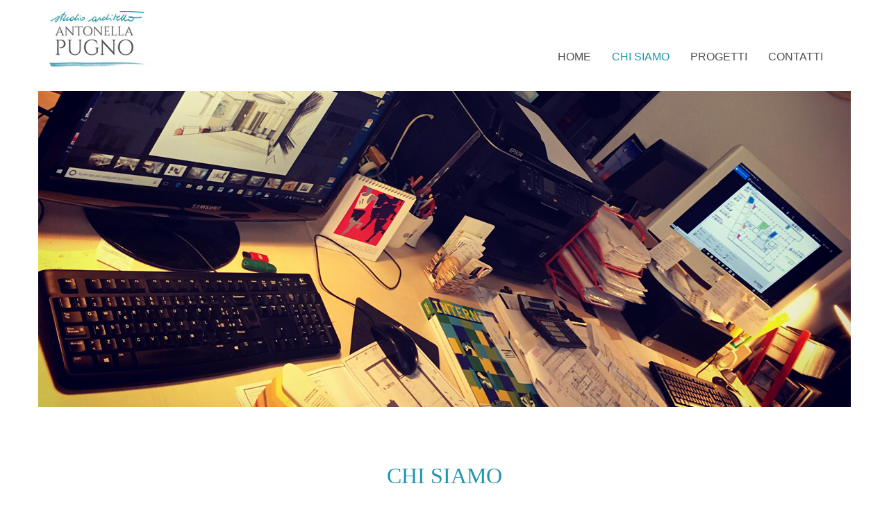

--- FILE ---
content_type: text/html; charset=UTF-8
request_url: https://www.architettopugno.it/chi-siamo/
body_size: 6220
content:
<!DOCTYPE html>
<html lang="it-IT">
<head>
<meta charset="UTF-8">
<meta name="viewport" content="width=device-width, initial-scale=1">
<link rel="profile" href="http://gmpg.org/xfn/11">
<link rel="apple-touch-icon" sizes="180x180" href="https://www.architettopugno.it/wp-content/themes/temacurioso_s/img/apple-touch-icon.png">
<link rel="icon" type="image/png" sizes="32x32" href="https://www.architettopugno.it/wp-content/themes/temacurioso_s/img/favicon-32x32.png">
<link rel="icon" type="image/png" sizes="16x16" href="https://www.architettopugno.it/wp-content/themes/temacurioso_s/img/favicon-16x16.png">


<meta name='robots' content='index, follow, max-image-preview:large, max-snippet:-1, max-video-preview:-1' />

	<!-- This site is optimized with the Yoast SEO plugin v23.5 - https://yoast.com/wordpress/plugins/seo/ -->
	<title>Chi siamo - Architetto Antonella Pugno</title>
	<meta name="description" content="L&#039;architetto Antonella Pugno è impegnato nella progettazione di ambienti in cui si integrano bellezza, accoglienza, comfort, funzionalità ed ecologia." />
	<link rel="canonical" href="https://www.architettopugno.it/chi-siamo/" />
	<meta property="og:locale" content="it_IT" />
	<meta property="og:type" content="article" />
	<meta property="og:title" content="Chi siamo - Architetto Antonella Pugno" />
	<meta property="og:description" content="L&#039;architetto Antonella Pugno è impegnato nella progettazione di ambienti in cui si integrano bellezza, accoglienza, comfort, funzionalità ed ecologia." />
	<meta property="og:url" content="https://www.architettopugno.it/chi-siamo/" />
	<meta property="og:site_name" content="Architetto Antonella Pugno" />
	<meta property="article:modified_time" content="2023-04-05T12:39:50+00:00" />
	<meta name="twitter:card" content="summary_large_image" />
	<meta name="twitter:label1" content="Tempo di lettura stimato" />
	<meta name="twitter:data1" content="2 minuti" />
	<script type="application/ld+json" class="yoast-schema-graph">{"@context":"https://schema.org","@graph":[{"@type":"WebPage","@id":"https://www.architettopugno.it/chi-siamo/","url":"https://www.architettopugno.it/chi-siamo/","name":"Chi siamo - Architetto Antonella Pugno","isPartOf":{"@id":"https://www.architettopugno.it/#website"},"datePublished":"2017-04-03T16:10:51+00:00","dateModified":"2023-04-05T12:39:50+00:00","description":"L'architetto Antonella Pugno è impegnato nella progettazione di ambienti in cui si integrano bellezza, accoglienza, comfort, funzionalità ed ecologia.","breadcrumb":{"@id":"https://www.architettopugno.it/chi-siamo/#breadcrumb"},"inLanguage":"it-IT","potentialAction":[{"@type":"ReadAction","target":["https://www.architettopugno.it/chi-siamo/"]}]},{"@type":"BreadcrumbList","@id":"https://www.architettopugno.it/chi-siamo/#breadcrumb","itemListElement":[{"@type":"ListItem","position":1,"name":"Home","item":"https://www.architettopugno.it/"},{"@type":"ListItem","position":2,"name":"Chi siamo"}]},{"@type":"WebSite","@id":"https://www.architettopugno.it/#website","url":"https://www.architettopugno.it/","name":"Architetto Antonella Pugno","description":"","publisher":{"@id":"https://www.architettopugno.it/#organization"},"potentialAction":[{"@type":"SearchAction","target":{"@type":"EntryPoint","urlTemplate":"https://www.architettopugno.it/?s={search_term_string}"},"query-input":{"@type":"PropertyValueSpecification","valueRequired":true,"valueName":"search_term_string"}}],"inLanguage":"it-IT"},{"@type":"Organization","@id":"https://www.architettopugno.it/#organization","name":"Architetto Pugno","url":"https://www.architettopugno.it/","logo":{"@type":"ImageObject","inLanguage":"it-IT","@id":"https://www.architettopugno.it/#/schema/logo/image/","url":"https://www.architettopugno.it/wp-content/uploads/2018/01/architetto-pugno-logo.jpg","contentUrl":"https://www.architettopugno.it/wp-content/uploads/2018/01/architetto-pugno-logo.jpg","width":160,"height":84,"caption":"Architetto Pugno"},"image":{"@id":"https://www.architettopugno.it/#/schema/logo/image/"}}]}</script>
	<!-- / Yoast SEO plugin. -->


<link rel="alternate" type="application/rss+xml" title="Architetto Antonella Pugno &raquo; Feed" href="https://www.architettopugno.it/feed/" />
<link rel="alternate" type="application/rss+xml" title="Architetto Antonella Pugno &raquo; Feed dei commenti" href="https://www.architettopugno.it/comments/feed/" />
<link rel='stylesheet' id='wp-block-library-css' href='https://www.architettopugno.it/wp-includes/css/dist/block-library/style.min.css?ver=6.6.4' type='text/css' media='all' />
<style id='classic-theme-styles-inline-css' type='text/css'>
/*! This file is auto-generated */
.wp-block-button__link{color:#fff;background-color:#32373c;border-radius:9999px;box-shadow:none;text-decoration:none;padding:calc(.667em + 2px) calc(1.333em + 2px);font-size:1.125em}.wp-block-file__button{background:#32373c;color:#fff;text-decoration:none}
</style>
<style id='global-styles-inline-css' type='text/css'>
:root{--wp--preset--aspect-ratio--square: 1;--wp--preset--aspect-ratio--4-3: 4/3;--wp--preset--aspect-ratio--3-4: 3/4;--wp--preset--aspect-ratio--3-2: 3/2;--wp--preset--aspect-ratio--2-3: 2/3;--wp--preset--aspect-ratio--16-9: 16/9;--wp--preset--aspect-ratio--9-16: 9/16;--wp--preset--color--black: #000000;--wp--preset--color--cyan-bluish-gray: #abb8c3;--wp--preset--color--white: #ffffff;--wp--preset--color--pale-pink: #f78da7;--wp--preset--color--vivid-red: #cf2e2e;--wp--preset--color--luminous-vivid-orange: #ff6900;--wp--preset--color--luminous-vivid-amber: #fcb900;--wp--preset--color--light-green-cyan: #7bdcb5;--wp--preset--color--vivid-green-cyan: #00d084;--wp--preset--color--pale-cyan-blue: #8ed1fc;--wp--preset--color--vivid-cyan-blue: #0693e3;--wp--preset--color--vivid-purple: #9b51e0;--wp--preset--gradient--vivid-cyan-blue-to-vivid-purple: linear-gradient(135deg,rgba(6,147,227,1) 0%,rgb(155,81,224) 100%);--wp--preset--gradient--light-green-cyan-to-vivid-green-cyan: linear-gradient(135deg,rgb(122,220,180) 0%,rgb(0,208,130) 100%);--wp--preset--gradient--luminous-vivid-amber-to-luminous-vivid-orange: linear-gradient(135deg,rgba(252,185,0,1) 0%,rgba(255,105,0,1) 100%);--wp--preset--gradient--luminous-vivid-orange-to-vivid-red: linear-gradient(135deg,rgba(255,105,0,1) 0%,rgb(207,46,46) 100%);--wp--preset--gradient--very-light-gray-to-cyan-bluish-gray: linear-gradient(135deg,rgb(238,238,238) 0%,rgb(169,184,195) 100%);--wp--preset--gradient--cool-to-warm-spectrum: linear-gradient(135deg,rgb(74,234,220) 0%,rgb(151,120,209) 20%,rgb(207,42,186) 40%,rgb(238,44,130) 60%,rgb(251,105,98) 80%,rgb(254,248,76) 100%);--wp--preset--gradient--blush-light-purple: linear-gradient(135deg,rgb(255,206,236) 0%,rgb(152,150,240) 100%);--wp--preset--gradient--blush-bordeaux: linear-gradient(135deg,rgb(254,205,165) 0%,rgb(254,45,45) 50%,rgb(107,0,62) 100%);--wp--preset--gradient--luminous-dusk: linear-gradient(135deg,rgb(255,203,112) 0%,rgb(199,81,192) 50%,rgb(65,88,208) 100%);--wp--preset--gradient--pale-ocean: linear-gradient(135deg,rgb(255,245,203) 0%,rgb(182,227,212) 50%,rgb(51,167,181) 100%);--wp--preset--gradient--electric-grass: linear-gradient(135deg,rgb(202,248,128) 0%,rgb(113,206,126) 100%);--wp--preset--gradient--midnight: linear-gradient(135deg,rgb(2,3,129) 0%,rgb(40,116,252) 100%);--wp--preset--font-size--small: 13px;--wp--preset--font-size--medium: 20px;--wp--preset--font-size--large: 36px;--wp--preset--font-size--x-large: 42px;--wp--preset--spacing--20: 0.44rem;--wp--preset--spacing--30: 0.67rem;--wp--preset--spacing--40: 1rem;--wp--preset--spacing--50: 1.5rem;--wp--preset--spacing--60: 2.25rem;--wp--preset--spacing--70: 3.38rem;--wp--preset--spacing--80: 5.06rem;--wp--preset--shadow--natural: 6px 6px 9px rgba(0, 0, 0, 0.2);--wp--preset--shadow--deep: 12px 12px 50px rgba(0, 0, 0, 0.4);--wp--preset--shadow--sharp: 6px 6px 0px rgba(0, 0, 0, 0.2);--wp--preset--shadow--outlined: 6px 6px 0px -3px rgba(255, 255, 255, 1), 6px 6px rgba(0, 0, 0, 1);--wp--preset--shadow--crisp: 6px 6px 0px rgba(0, 0, 0, 1);}:where(.is-layout-flex){gap: 0.5em;}:where(.is-layout-grid){gap: 0.5em;}body .is-layout-flex{display: flex;}.is-layout-flex{flex-wrap: wrap;align-items: center;}.is-layout-flex > :is(*, div){margin: 0;}body .is-layout-grid{display: grid;}.is-layout-grid > :is(*, div){margin: 0;}:where(.wp-block-columns.is-layout-flex){gap: 2em;}:where(.wp-block-columns.is-layout-grid){gap: 2em;}:where(.wp-block-post-template.is-layout-flex){gap: 1.25em;}:where(.wp-block-post-template.is-layout-grid){gap: 1.25em;}.has-black-color{color: var(--wp--preset--color--black) !important;}.has-cyan-bluish-gray-color{color: var(--wp--preset--color--cyan-bluish-gray) !important;}.has-white-color{color: var(--wp--preset--color--white) !important;}.has-pale-pink-color{color: var(--wp--preset--color--pale-pink) !important;}.has-vivid-red-color{color: var(--wp--preset--color--vivid-red) !important;}.has-luminous-vivid-orange-color{color: var(--wp--preset--color--luminous-vivid-orange) !important;}.has-luminous-vivid-amber-color{color: var(--wp--preset--color--luminous-vivid-amber) !important;}.has-light-green-cyan-color{color: var(--wp--preset--color--light-green-cyan) !important;}.has-vivid-green-cyan-color{color: var(--wp--preset--color--vivid-green-cyan) !important;}.has-pale-cyan-blue-color{color: var(--wp--preset--color--pale-cyan-blue) !important;}.has-vivid-cyan-blue-color{color: var(--wp--preset--color--vivid-cyan-blue) !important;}.has-vivid-purple-color{color: var(--wp--preset--color--vivid-purple) !important;}.has-black-background-color{background-color: var(--wp--preset--color--black) !important;}.has-cyan-bluish-gray-background-color{background-color: var(--wp--preset--color--cyan-bluish-gray) !important;}.has-white-background-color{background-color: var(--wp--preset--color--white) !important;}.has-pale-pink-background-color{background-color: var(--wp--preset--color--pale-pink) !important;}.has-vivid-red-background-color{background-color: var(--wp--preset--color--vivid-red) !important;}.has-luminous-vivid-orange-background-color{background-color: var(--wp--preset--color--luminous-vivid-orange) !important;}.has-luminous-vivid-amber-background-color{background-color: var(--wp--preset--color--luminous-vivid-amber) !important;}.has-light-green-cyan-background-color{background-color: var(--wp--preset--color--light-green-cyan) !important;}.has-vivid-green-cyan-background-color{background-color: var(--wp--preset--color--vivid-green-cyan) !important;}.has-pale-cyan-blue-background-color{background-color: var(--wp--preset--color--pale-cyan-blue) !important;}.has-vivid-cyan-blue-background-color{background-color: var(--wp--preset--color--vivid-cyan-blue) !important;}.has-vivid-purple-background-color{background-color: var(--wp--preset--color--vivid-purple) !important;}.has-black-border-color{border-color: var(--wp--preset--color--black) !important;}.has-cyan-bluish-gray-border-color{border-color: var(--wp--preset--color--cyan-bluish-gray) !important;}.has-white-border-color{border-color: var(--wp--preset--color--white) !important;}.has-pale-pink-border-color{border-color: var(--wp--preset--color--pale-pink) !important;}.has-vivid-red-border-color{border-color: var(--wp--preset--color--vivid-red) !important;}.has-luminous-vivid-orange-border-color{border-color: var(--wp--preset--color--luminous-vivid-orange) !important;}.has-luminous-vivid-amber-border-color{border-color: var(--wp--preset--color--luminous-vivid-amber) !important;}.has-light-green-cyan-border-color{border-color: var(--wp--preset--color--light-green-cyan) !important;}.has-vivid-green-cyan-border-color{border-color: var(--wp--preset--color--vivid-green-cyan) !important;}.has-pale-cyan-blue-border-color{border-color: var(--wp--preset--color--pale-cyan-blue) !important;}.has-vivid-cyan-blue-border-color{border-color: var(--wp--preset--color--vivid-cyan-blue) !important;}.has-vivid-purple-border-color{border-color: var(--wp--preset--color--vivid-purple) !important;}.has-vivid-cyan-blue-to-vivid-purple-gradient-background{background: var(--wp--preset--gradient--vivid-cyan-blue-to-vivid-purple) !important;}.has-light-green-cyan-to-vivid-green-cyan-gradient-background{background: var(--wp--preset--gradient--light-green-cyan-to-vivid-green-cyan) !important;}.has-luminous-vivid-amber-to-luminous-vivid-orange-gradient-background{background: var(--wp--preset--gradient--luminous-vivid-amber-to-luminous-vivid-orange) !important;}.has-luminous-vivid-orange-to-vivid-red-gradient-background{background: var(--wp--preset--gradient--luminous-vivid-orange-to-vivid-red) !important;}.has-very-light-gray-to-cyan-bluish-gray-gradient-background{background: var(--wp--preset--gradient--very-light-gray-to-cyan-bluish-gray) !important;}.has-cool-to-warm-spectrum-gradient-background{background: var(--wp--preset--gradient--cool-to-warm-spectrum) !important;}.has-blush-light-purple-gradient-background{background: var(--wp--preset--gradient--blush-light-purple) !important;}.has-blush-bordeaux-gradient-background{background: var(--wp--preset--gradient--blush-bordeaux) !important;}.has-luminous-dusk-gradient-background{background: var(--wp--preset--gradient--luminous-dusk) !important;}.has-pale-ocean-gradient-background{background: var(--wp--preset--gradient--pale-ocean) !important;}.has-electric-grass-gradient-background{background: var(--wp--preset--gradient--electric-grass) !important;}.has-midnight-gradient-background{background: var(--wp--preset--gradient--midnight) !important;}.has-small-font-size{font-size: var(--wp--preset--font-size--small) !important;}.has-medium-font-size{font-size: var(--wp--preset--font-size--medium) !important;}.has-large-font-size{font-size: var(--wp--preset--font-size--large) !important;}.has-x-large-font-size{font-size: var(--wp--preset--font-size--x-large) !important;}
:where(.wp-block-post-template.is-layout-flex){gap: 1.25em;}:where(.wp-block-post-template.is-layout-grid){gap: 1.25em;}
:where(.wp-block-columns.is-layout-flex){gap: 2em;}:where(.wp-block-columns.is-layout-grid){gap: 2em;}
:root :where(.wp-block-pullquote){font-size: 1.5em;line-height: 1.6;}
</style>
<link rel='stylesheet' id='temacurioso_s-style-css' href='https://www.architettopugno.it/wp-content/themes/temacurioso_s/style.css?ver=6.6.4' type='text/css' media='all' />
<link rel='stylesheet' id='temacurioso_s-owl-css' href='https://www.architettopugno.it/wp-content/themes/temacurioso_s/css/owl.carousel.min.css?ver=6.6.4' type='text/css' media='all' />
<link rel='stylesheet' id='temacurioso_s-owl-theme-css' href='https://www.architettopugno.it/wp-content/themes/temacurioso_s/css/owl.theme.default.min.css?ver=6.6.4' type='text/css' media='all' />
<script type="text/javascript" src="https://www.architettopugno.it/wp-includes/js/jquery/jquery.min.js?ver=3.7.1" id="jquery-core-js"></script>
<script type="text/javascript" src="https://www.architettopugno.it/wp-includes/js/jquery/jquery-migrate.min.js?ver=3.4.1" id="jquery-migrate-js"></script>
<link rel="https://api.w.org/" href="https://www.architettopugno.it/wp-json/" /><link rel="alternate" title="JSON" type="application/json" href="https://www.architettopugno.it/wp-json/wp/v2/pages/9" /><link rel="EditURI" type="application/rsd+xml" title="RSD" href="https://www.architettopugno.it/xmlrpc.php?rsd" />
<meta name="generator" content="WordPress 6.6.4" />
<link rel='shortlink' href='https://www.architettopugno.it/?p=9' />
<link rel="alternate" title="oEmbed (JSON)" type="application/json+oembed" href="https://www.architettopugno.it/wp-json/oembed/1.0/embed?url=https%3A%2F%2Fwww.architettopugno.it%2Fchi-siamo%2F" />
<link rel="alternate" title="oEmbed (XML)" type="text/xml+oembed" href="https://www.architettopugno.it/wp-json/oembed/1.0/embed?url=https%3A%2F%2Fwww.architettopugno.it%2Fchi-siamo%2F&#038;format=xml" />
</head>

<body class="page-template page-template-page-istituzionali page-template-page-istituzionali-php page page-id-9">
<div id="page" class="site">
	<a class="skip-link screen-reader-text" href="#content">Skip to content</a>

	<header id="masthead" role="banner">
            <div class="site-header">
		<div class="site-branding">
							<p class="site-title">
                                    <a href="https://www.architettopugno.it/" rel="home">
                                       <img src="https://www.architettopugno.it/wp-content/themes/temacurioso_s/img/architetto-pugno-logo.jpg" title="Architetto Pugno" alt="Architetto Pugno"/>
                                    </a></p>
			                              
				
		</div><!-- .site-branding -->

                
                <div class="navigazionemobile  nomlxl">
                    <div class="tasto">
                         <div class="containerbarra" onclick="myFunction(this)">
                                <div class="bar1"></div>
                                <div class="bar2"></div>
                                <div class="bar3"></div>
                        </div> 
                        
                    </div>
                    <nav class="appari" role="navigation">
			<div class="menu-menu-1-container"><ul id="primary-menu" class="menu"><li id="menu-item-21" class="menu-item menu-item-type-post_type menu-item-object-page menu-item-home menu-item-21"><a href="https://www.architettopugno.it/">Home</a></li>
<li id="menu-item-18" class="menu-item menu-item-type-post_type menu-item-object-page current-menu-item page_item page-item-9 current_page_item menu-item-18"><a href="https://www.architettopugno.it/chi-siamo/" aria-current="page">Chi siamo</a></li>
<li id="menu-item-22" class="menu-item menu-item-type-post_type menu-item-object-page menu-item-22"><a href="https://www.architettopugno.it/progetti/">Progetti</a></li>
<li id="menu-item-20" class="menu-item menu-item-type-post_type menu-item-object-page menu-item-20"><a href="https://www.architettopugno.it/contatti/">Contatti</a></li>
</ul></div> 
                    </nav><!-- #site-navigation -->
                </div>
                
                
                
                <nav id="site-navigation" class="nosxs menudesk main-navigation" role="navigation">
			<div class="menu-menu-1-container"><ul id="primary-menu" class="menu"><li class="menu-item menu-item-type-post_type menu-item-object-page menu-item-home menu-item-21"><a href="https://www.architettopugno.it/">Home</a></li>
<li class="menu-item menu-item-type-post_type menu-item-object-page current-menu-item page_item page-item-9 current_page_item menu-item-18"><a href="https://www.architettopugno.it/chi-siamo/" aria-current="page">Chi siamo</a></li>
<li class="menu-item menu-item-type-post_type menu-item-object-page menu-item-22"><a href="https://www.architettopugno.it/progetti/">Progetti</a></li>
<li class="menu-item menu-item-type-post_type menu-item-object-page menu-item-20"><a href="https://www.architettopugno.it/contatti/">Contatti</a></li>
</ul></div> 
                </nav><!-- #site-navigation -->
                
                
                
                
                
                
                
                
                
                
                
            </div>
	</header><!-- #masthead -->
        
        
        
        
        
        
        
        
        

	<div id="content" class="site-content">
            

        <div class="immagine">
                        
            <img class="immaginedesigner" src="https://www.architettopugno.it/wp-content/uploads/2018/11/chisiamo1.jpg" alt="" />
            
                </div>

<div class="content-area">

	<div id="primary" class="istituzionali">
		<main id="main" class="site-main" role="main">

			
<article id="post-9" class="post-9 page type-page status-publish hentry">
	
		<h1 class="entry-title">Chi siamo</h1>	

	<div class="entry-content">
		
<p class="has-text-align-center">Io sono Antonella Pugno, felicemente architetto. Ecco il <span class="turchese"><strong><a href="https://www.architettopugno.it/wp-content/uploads/2023/04/CV-arch-PUGNO-050423-REV07.pdf" target="_blank" rel="noreferrer noopener">mio CV</a></strong></span>.<br>Non avrei potuto fare altro: l&#8217;architettura è la mia passione, in essa esprimo la mia natura ambivalente, fortemente connotata dalla spiritualità e immancabilmente attratta dalla <strong>materia</strong>, dalle sue infinite possibilità.</p>



<p class="has-text-align-center">Con il mio lavoro, la materia <strong>prende forma</strong>, si plasma <strong>negli spazi</strong> ed esprime le sue &#8211; e le mie – potenzialità. L&#8217;idea diventa <strong>realtà</strong>.</p>



<p class="has-text-align-center">Lo Studio nasce appena laureata, nel 1998. Nel corso degli anni si è formata una <strong>squadra di professionisti</strong> affiatati,<br>che collaborano alla realizzazione dei <strong>progetti architettonici</strong>, rispondendo alle molteplici richieste dei nostri clienti con <strong>competenza,</strong><br>proponendo varie <strong>soluzioni </strong>anche<strong> eco-compatibili</strong>.<br>L’entusiasmo e la <strong>formazione</strong> continua sono nostri punti di forza e propulsori di energia.</p>



<h2 class="wp-block-heading">Formazione Professionale</h2>



<ul class="wp-block-list">
<li>Corsi di deontologia</li>



<li>Progettare l’acqua: le biopiscine</li>



<li>Pittura e architettura, una fonte di nuova creatività</li>



<li>Geobiologia e feng-shui: impariamo a conoscerci</li>



<li>Public speacking per architetti</li>



<li>Case in paglia: dalla progettazione alla realizzazione</li>



<li>Aspetto psicologico-relazionali nella professione dell’architetto: acquisizione delle non-technical skills</li>



<li>Emozioni di luce e colore: dalla teoria alla pratica progettuale</li>



<li>Colore: dalla teoria ai sistemi di gestione e controllo del progetto</li>



<li>Vestire la luce: studio di tematiche attinenti il mondo del design e della luce | <em>sponsor tecnico Artemide</em></li>
</ul>



<h2 class="wp-block-heading">Pubblicazioni &#8211; Eventi</h2>



<ul class="wp-block-list">
<li>
<div><a href="https://www.architettopugno.it/wp-content/uploads/2017/09/SECOLO-XIX-2017-dixpari-.jpg" target="_blank" rel="noopener noreferrer">IL SECOLO XIX 4 Aprile 2017</a></div>
<div>articolo: “Arte e riciclo, Dixpari illumina Euroluce ” (progetto lampade &#8211; Dixpari)</div>
</li>



<li>
<div><a href="https://www.architettopugno.it/wp-content/uploads/2017/09/GENOVA-IMPRESA-2017-dixpari.pdf" target="_blank" rel="noopener noreferrer">GENOVA IMPRESA (Confindustria Genova) n°3 Maggio/Giugno 2017</a></div>
<div>articolo: “dixpari Economia circolare e design (senza pari) alla SPA, dove lo scarto di lavorazione diventa oggetto d’arte. ”<br>(progetto lampade &#8211; Dixpari)</div>
</li>



<li><a href="https://www.architettopugno.it/wp-content/uploads/2017/09/Larchitettura-è-femmina.pdf" target="_blank" rel="noopener noreferrer">L’ARCHITETTURA È FEMMINA</a> &#8211; evento 19 &#8211; 20 Novembre 2016</li>



<li>
<div><a href="https://www.architettopugno.it/wp-content/uploads/2017/06/AZero-Napoli.pdf" target="_blank" rel="noopener noreferrer">AZERO Edicom Edizioni rivista n° 13 anno 2014</a></div>
<div>articolo: “Bassi consumi, salubrità, alto confort lavorativo” (progetto uffici Cosulich &#8211; Napoli)</div>
</li>



<li><a href="https://www.architettopugno.it/wp-content/uploads/2017/06/CONFINDUSTRIA-GENOVA-GENOVA-IMPRESA-SPA.pdf" target="_blank" rel="noopener noreferrer">GENOVA IMPRESA (Confindustria Genova) n°71 Gennaio/Febbraio anno 2012</a>
<div>articolo: “Bioedilizia &#8211; realizzato a Rossiglione un nuovo edificio industriale che coniuga risparmio</div>
<div>energetico e rispetto per l’ambiente” (progetto uffici&nbsp;SPA&nbsp;stampaggio plastica affini &#8211; Rossiglione)</div>
</li>



<li><a href="https://www.architettopugno.it/wp-content/uploads/2017/06/bravacasaSPA.pdf" target="_blank" rel="noopener noreferrer">BRAVACASA novembre anno 2010</a>
<div>articolo: “Uffici molto efficienti” (progetto uffici SPA&nbsp;stampaggio plastica affini &#8211; Rossiglione)</div>
</li>
</ul>
	</div><!-- .entry-content -->

	</article><!-- #post-## -->

		</main><!-- #main -->
	</div><!-- #primary -->
        
</div><!-- fine contentarea -->


	</div><!-- #content -->

	<footer id="colophon" class="site-footer" role="contentinfo">

                <div class="site-info">
                    <div class="l-33">
                                                                    </div>
                    <div class="l-33"><div class="textwidget custom-html-widget">Studio Architetto Antonella Pugno<br>
Via Canneto Il Lungo 37/3 - 16123 Genova - Italia<br>
Telefono: +39 010 0987001
<br>
E-mail: <a href="mailto:studio@architettopugno.it">studio@architettopugno.it</a> <br>
P. Iva 03796010100 <br>
<a href="https://www.architettopugno.it/privacy-policy">Privacy Policy e Cookie Policy</a></div>                    </div>
                    <div class="l-33">
                        <div class="social">
                        <ul>
                            <li><a target="_blank" href="https://www.facebook.com/antonellapugnoarchitetto/"><img  src="https://www.architettopugno.it/wp-content/themes/temacurioso_s/img/facebook.svg" title="Facebook" alt="Facebook"/></a></li>
                            <li><a target="_blank" href="https://www.linkedin.com/in/antonella-pugno/"><img  src="https://www.architettopugno.it/wp-content/themes/temacurioso_s/img/linkedin.svg" title="LinkedIn" alt="LinkedIn"/></a></li>
                            <li><a target="_blank" href="https://www.instagram.com/architettoantonellapugno/"><img  src="https://www.architettopugno.it/wp-content/themes/temacurioso_s/img/architetto-pugno-instagram.svg" title="Instagram Architetto Pugno" alt="Instagram Architetto Pugno"/></a></li>
                        </ul>
                        </div>
                    </div>
		</div><!-- .site-info -->
                
    

	</footer><!-- #colophon -->
</div><!-- #page -->



<script type="text/javascript" src="https://www.architettopugno.it/wp-content/themes/temacurioso_s/js/owl.carousel.min.js?ver=6.6.4" id="temacurioso_s-owl-js-js"></script>
<script type="text/javascript" src="https://www.architettopugno.it/wp-content/themes/temacurioso_s/js/skip-link-focus-fix.js?ver=20151215" id="temacurioso_s-skip-link-focus-fix-js"></script>
<script type="text/javascript" src="https://www.architettopugno.it/wp-content/themes/temacurioso_s/js/footer-scripts.js?ver=6.6.4" id="temacurioso_s-footer-scripts-js"></script>

</body>
</html>


--- FILE ---
content_type: text/css
request_url: https://www.architettopugno.it/wp-content/themes/temacurioso_s/style.css?ver=6.6.4
body_size: 5933
content:
/*!
Theme Name: temacurioso_s
Theme URI: http://underscores.me/
Author: Curiositas
Author URI: http://www.curiositas.it
Description: Tema WP con base Underscore
Version: 1.0.1
License: GNU General Public License v2 or later
License URI: http://www.gnu.org/licenses/gpl-2.0.html
Text Domain: temacurioso_s
Tags:

This theme, like WordPress, is licensed under the GPL.
Use it to make something cool, have fun, and share what you've learned with others.

temacurioso_s is based on Underscores http://underscores.me/, (C) 2012-2016 Automattic, Inc.
Underscores is distributed under the terms of the GNU GPL v2 or later.

Normalizing styles have been helped along thanks to the fine work of
Nicolas Gallagher and Jonathan Neal http://necolas.github.com/normalize.css/
*/
/*--------------------------------------------------------------
>>> TABLE OF CONTENTS:
----------------------------------------------------------------
# Normalize
# Typography
# Elements
# Forms
# Navigation
	## Links
	## Menus
# Accessibility
# Alignments
# Clearings
# Widgets
# Content
	## Posts and pages
	## Comments
# Infinite scroll
# Media
	## Captions
	## Galleries
--------------------------------------------------------------*/
/*--------------------------------------------------------------
# Normalize
--------------------------------------------------------------*/
html {
  font-family: sans-serif;
  -webkit-text-size-adjust: 100%;
  -ms-text-size-adjust: 100%;
}

body {
  margin: 0;
}

article,
aside,
details,
figcaption,
figure,
footer,
header,
main,
menu,
nav,
section,
summary {
  display: block;
}

audio,
canvas,
progress,
video {
  display: inline-block;
  vertical-align: baseline;
}

audio:not([controls]) {
  display: none;
  height: 0;
}

[hidden],
template {
  display: none;
}

a {
  background-color: transparent;
}

a:active,
a:hover {
  outline: 0;
}

abbr[title] {
  border-bottom: 1px dotted;
}

b,
strong {
  font-weight: bold;
}

dfn {
  font-style: italic;
}

h1 {
  font-size: 2em;
  margin: 0.67em 0;
}

mark {
  background: #ff0;
  color: #000;
}

small {
  font-size: 80%;
}

sub,
sup {
  font-size: 75%;
  line-height: 0;
  position: relative;
  vertical-align: baseline;
}

sup {
  top: -0.5em;
}

sub {
  bottom: -0.25em;
}

img {
  border: 0;
}

svg:not(:root) {
  overflow: hidden;
}

figure {
  margin: 1em 40px;
}

hr {
  box-sizing: content-box;
  height: 0;
}

pre {
  overflow: auto;
}

code,
kbd,
pre,
samp {
  font-family: monospace, monospace;
  font-size: 1em;
}

button,
input,
optgroup,
select,
textarea {
  color: inherit;
  font: inherit;
  margin: 0;
}

button {
  overflow: visible;
}

button,
select {
  text-transform: none;
}

button,
html input[type=button],
input[type=reset],
input[type=submit] {
  -webkit-appearance: button;
  cursor: pointer;
}

button[disabled],
html input[disabled] {
  cursor: default;
}

button::-moz-focus-inner,
input::-moz-focus-inner {
  border: 0;
  padding: 0;
}

input {
  line-height: normal;
}

input[type=checkbox],
input[type=radio] {
  box-sizing: border-box;
  padding: 0;
}

input[type=number]::-webkit-inner-spin-button,
input[type=number]::-webkit-outer-spin-button {
  height: auto;
}

input[type=search]::-webkit-search-cancel-button,
input[type=search]::-webkit-search-decoration {
  -webkit-appearance: none;
}

fieldset {
  border: 1px solid #c0c0c0;
  margin: 0 2px;
  padding: 0.35em 0.625em 0.75em;
}

legend {
  border: 0;
  padding: 0;
}

textarea {
  overflow: auto;
}

optgroup {
  font-weight: bold;
}

table {
  border-collapse: collapse;
  border-spacing: 0;
}

td,
th {
  padding: 0;
}

/*--------------------------------------------------------------
# Typography
--------------------------------------------------------------*/
body,
button,
input,
select,
textarea {
  color: #404040;
  font-family: "Open Sans", sans-serif;
  font-size: 16px;
  font-size: 1rem;
  line-height: 1.5;
}

h1, h2, h4, h5, h6 {
  clear: both;
  font-family: "Quattrocento", serif;
  line-height: 1.3em;
  margin-top: 2.5rem;
  margin-bottom: 1rem;
  color: #1f95ac;
  text-transform: uppercase;
  font-weight: normal;
}

h1 {
  text-align: center;
}

h3 {
  clear: both;
  line-height: 1.3em;
  margin-top: 2.5rem;
  margin-bottom: 1rem;
  color: #1f95ac;
  text-transform: uppercase;
  font-weight: normal;
}

.home h2 {
  margin: 0px;
  font-size: 2em;
  padding: 50px 0px 20px 0px;
  text-align: center;
}

.page-template-page-portfolio h2 {
  padding: 120px 0px 30px 0px;
}

p {
  margin-bottom: 1.5em;
}

dfn, cite, em, i {
  font-style: italic;
}

blockquote {
  margin: 0 1.5em;
}

address {
  margin: 0 0 1.5em;
}

pre {
  background: #eee;
  font-family: "Courier 10 Pitch", Courier, monospace;
  font-size: 15px;
  font-size: 0.9375rem;
  line-height: 1.6;
  margin-bottom: 1.6em;
  max-width: 100%;
  overflow: auto;
  padding: 1.6em;
}

code, kbd, tt, var {
  font-family: Monaco, Consolas, "Andale Mono", "DejaVu Sans Mono", monospace;
  font-size: 15px;
  font-size: 0.9375rem;
}

abbr, acronym {
  border-bottom: 1px dotted #666;
  cursor: help;
}

mark, ins {
  background: #fff9c0;
  text-decoration: none;
}

big {
  font-size: 125%;
}

.handwritten {
  font-family: "Dancing Script", cursive;
  line-height: 1.3em;
}

/*--------------------------------------------------------------

/*--------------------------------------------------------------
# Fonts
--------------------------------------------------------------*/
@font-face {
  font-family: "Quattrocento";
  font-style: normal;
  font-weight: 400;
  src: url("https://www.architettopugno.it/wp-content/themes/temacurioso_s/fonts/Quattrocento-Regular.ttf") format("ttf");
}
html {
  box-sizing: border-box;
}

*,
*:before,
*:after { /* Inherit box-sizing to make it easier to change the property for components that leverage other behavior; see http://css-tricks.com/inheriting-box-sizing-probably-slightly-better-best-practice/ */
  box-sizing: inherit;
}

body {
  background: #fff; /* Fallback for when there is no custom background color defined. */
}

blockquote, q {
  quotes: "" "";
}
blockquote:before, blockquote:after, q:before, q:after {
  content: "";
}

hr {
  background-color: #ccc;
  border: 0;
  height: 1px;
  margin-bottom: 1.5em;
}

ul, ol {
  margin: 0 0 1.5em 3em;
}

ul {
  list-style: disc;
}

ol {
  list-style: decimal;
}

li > ul,
li > ol {
  margin-bottom: 0;
  margin-left: 1.5em;
}

dt {
  font-weight: bold;
}

dd {
  margin: 0 1.5em 1.5em;
}

img {
  height: auto; /* Make sure images are scaled correctly. */
  max-width: 100%; /* Adhere to container width. */
}

figure {
  margin: 1em 0; /* Extra wide images within figure tags don't overflow the content area. */
}

table {
  margin: 0 0 1.5em;
  width: 100%;
}

/*--------------------------------------------------------------
# Forms
--------------------------------------------------------------*/
button,
input[type=button],
input[type=reset],
input[type=submit] {
  border: 1px solid;
  border-color: #ccc #ccc #bbb;
  border-radius: 3px;
  background: #e6e6e6;
  color: rgba(0, 0, 0, 0.8);
  font-size: 12px;
  font-size: 0.75rem;
  line-height: 1;
  padding: 0.6em 1em 0.4em;
}
button:hover,
input[type=button]:hover,
input[type=reset]:hover,
input[type=submit]:hover {
  border-color: #ccc #bbb #aaa;
}
button:active, button:focus,
input[type=button]:active,
input[type=button]:focus,
input[type=reset]:active,
input[type=reset]:focus,
input[type=submit]:active,
input[type=submit]:focus {
  border-color: #aaa #bbb #bbb;
}

input[type=text],
input[type=email],
input[type=url],
input[type=password],
input[type=search],
input[type=number],
input[type=tel],
input[type=range],
input[type=date],
input[type=month],
input[type=week],
input[type=time],
input[type=datetime],
input[type=datetime-local],
input[type=color],
textarea {
  color: #666;
  border: 1px solid #ccc;
  border-radius: 3px;
  padding: 3px;
}
input[type=text]:focus,
input[type=email]:focus,
input[type=url]:focus,
input[type=password]:focus,
input[type=search]:focus,
input[type=number]:focus,
input[type=tel]:focus,
input[type=range]:focus,
input[type=date]:focus,
input[type=month]:focus,
input[type=week]:focus,
input[type=time]:focus,
input[type=datetime]:focus,
input[type=datetime-local]:focus,
input[type=color]:focus,
textarea:focus {
  color: #111;
}

select {
  border: 1px solid #ccc;
}

textarea {
  width: 100%;
}

/*--------------------------------------------------------------
# Navigation
--------------------------------------------------------------*/
/*--------------------------------------------------------------
## Links
--------------------------------------------------------------*/
a {
  color: #1f95ac;
}
a:visited {
  color: #1f95ac;
}
a:hover, a:focus, a:active {
  color: #1f95ac;
}
a:focus {
  outline: thin dotted;
}
a:hover, a:active {
  outline: 0;
}

.site-info a {
  color: #FFF;
  text-decoration: none;
}

/*--------------------------------------------------------------
## Menus
--------------------------------------------------------------*/
.main-navigation {
  display: block;
  float: right;
  width: 60%;
  margin-right: 40px;
}
.main-navigation ul {
  display: none;
  list-style: none;
  margin: 70px 0px 0px 0px;
  padding-left: 0;
  float: right;
}
.main-navigation ul li:hover > ul,
.main-navigation ul li.focus > ul {
  left: auto;
}
.main-navigation li {
  float: left;
  position: relative;
}
.main-navigation a {
  display: block;
  text-decoration: none;
  color: #4f4f51;
  font-size: 1em;
  text-transform: uppercase;
  padding-left: 30px;
}
.main-navigation .current_page_item > a,
.main-navigation .current-menu-item > a,
.main-navigation .current_page_ancestor > a,
.main-navigation .current-menu-ancestor > a {
  color: #1f95ac;
}

/* Small menu. */
.menu-toggle,
.main-navigation.toggled ul {
  display: block;
}

@media screen and (min-width: 37.5em) {
  .menu-toggle {
    display: none;
  }
  .main-navigation ul {
    display: block;
  }
}
.site-main .comment-navigation,
.site-main .posts-navigation,
.site-main .post-navigation {
  margin: 0 0 1.5em;
  overflow: hidden;
}
.comment-navigation .nav-previous,
.posts-navigation .nav-previous,
.post-navigation .nav-previous {
  float: left;
  width: 50%;
}
.comment-navigation .nav-next,
.posts-navigation .nav-next,
.post-navigation .nav-next {
  float: right;
  text-align: right;
  width: 50%;
}

.menumobile {
  display: none;
}

.appari {
  display: none;
}

.containerbarra {
  display: inline-block;
  cursor: pointer;
}

.bar1, .bar2, .bar3 {
  width: 35px;
  height: 5px;
  background-color: #1F95B1;
  margin: 6px 0;
  transition: 0.4s;
}

/* Rotate first bar */
.change .bar1 {
  -webkit-transform: rotate(-45deg) translate(-9px, 6px);
  transform: rotate(-45deg) translate(-9px, 6px);
}

/* Fade out the second bar */
.change .bar2 {
  opacity: 0;
}

/* Rotate last bar */
.change .bar3 {
  -webkit-transform: rotate(45deg) translate(-8px, -8px);
  transform: rotate(45deg) translate(-8px, -8px);
}

/*--------------------------------------------------------------
# Accessibility
--------------------------------------------------------------*/
/* Text meant only for screen readers. */
.screen-reader-text {
  clip: rect(1px, 1px, 1px, 1px);
  position: absolute !important;
  height: 1px;
  width: 1px;
  overflow: hidden;
}
.screen-reader-text:focus {
  background-color: #f1f1f1;
  border-radius: 3px;
  box-shadow: 0 0 2px 2px rgba(0, 0, 0, 0.6);
  clip: auto !important;
  color: #21759b;
  display: block;
  font-size: 14px;
  font-size: 0.875rem;
  font-weight: bold;
  height: auto;
  left: 5px;
  line-height: normal;
  padding: 15px 23px 14px;
  text-decoration: none;
  top: 5px;
  width: auto;
  z-index: 100000; /* Above WP toolbar. */
}

/* Do not show the outline on the skip link target. */
#content[tabindex="-1"]:focus {
  outline: 0;
}

/*--------------------------------------------------------------
# Alignments
--------------------------------------------------------------*/
.alignleft {
  display: inline;
  float: left;
  margin-right: 1.5em;
}

.alignright {
  display: inline;
  float: right;
  margin-left: 1.5em;
}

.aligncenter {
  clear: both;
  display: block;
  margin-left: auto;
  margin-right: auto;
}

/*--------------------------------------------------------------
# Clearings
--------------------------------------------------------------*/
.clear:before,
.clear:after,
.entry-content:before,
.entry-content:after,
.comment-content:before,
.comment-content:after,
.site-header:before,
.site-header:after,
.site-content:before,
.site-content:after,
.site-footer:before,
.site-footer:after {
  content: "";
  display: table;
  table-layout: fixed;
}

.clear:after,
.entry-content:after,
.comment-content:after,
.site-header:after,
.site-content:after,
.site-footer:after {
  clear: both;
}

/*--------------------------------------------------------------
# Widgets
--------------------------------------------------------------*/
.widget {
  margin: 0 0 1.5em;
  /* Make sure select elements fit in widgets. */
}
.widget select {
  max-width: 100%;
}

/*--------------------------------------------------------------
# Content
--------------------------------------------------------------*/
/*--------------------------------------------------------------
## Posts and pages
--------------------------------------------------------------*/
.sticky {
  display: block;
}

.hentry {
  margin: 0 0 1.5em;
}

.byline,
.updated:not(.published) {
  display: none;
}

.single .byline,
.group-blog .byline {
  display: inline;
}

header {
  position: fixed;
  top: 0;
  z-index: 10;
  background-color: #FFF;
  width: 100%;
  text-align: center;
}

.page-content,
.entry-content,
.entry-summary {
  margin: 1.5em 0 0;
}

.page-links {
  clear: both;
  margin: 0 0 1.5em;
}

.fullwidth {
  width: 100%;
  margin-left: auto;
  margin-right: auto;
  max-width: initial;
}

.site-content {
  min-height: 750px;
}

.site-header, .site-info, .content-area, #contenthome, .paginaprogetti, .listaprogetti {
  max-width: 1170px;
  margin: auto;
}

.owl-carousel {
  max-width: 1170px;
  margin: 100px auto 0px auto;
}

.page-template-page-categoria .content-area {
  padding-top: 150px;
}

#colophon {
  background-color: #1f95ac;
  margin-top: 200px;
}

#breadcrumbs {
  float: right;
  font-size: 0.8em;
}

.site-branding {
  float: left;
}
.site-branding h1 {
  margin: 0px;
  padding: 20px 0px;
}

.site-info {
  text-align: center;
  color: #FFF;
  margin: auto;
  padding: 20px 0px;
}

.homepage {
  width: 100%;
  clear: both;
  text-align: center;
}

.istituzionali {
  padding: 2em;
  text-align: left;
}

.homesidebar, .sidebar {
  width: 25%;
  float: left;
  font-size: 2em;
  font-family: "Dancing Script", cursive;
}

.sidebar {
  padding: 40px 0px 0px 20px;
  line-height: 1.3em;
}

.homesidebar {
  padding: 70px 0px 0px 20px;
}

ul.progetti {
  text-transform: uppercase;
  list-style: none;
}

ul.progetti a {
  display: block;
  padding: 20px 0px;
  text-decoration: none;
  color: #1f95ac;
}

.singoloprogetto {
  width: 33%;
  padding: 20px;
  float: left;
}

.singoloprogetto h2 {
  font-size: 1em;
  color: #404040;
  text-transform: uppercase;
  padding: 0px;
  margin: 0px;
}

.galleria {
  width: 100%;
  clear: both;
  padding-bottom: 50px;
}

.fullinterne {
  text-align: center;
}

.indirizzo {
  padding: 0px 0px 0px 20px;
}

.pulitore {
  width: 100%;
  clear: both;
}

.immagine {
  margin: 100px auto 0px auto;
  text-align: center;
  max-width: 1170px;
}

.turchese {
  color: #1f95ac;
}

.grid {
  width: 100%;
  clear: both;
}
.grid .item {
  float: left;
  width: 32.6666666667%;
  text-align: center;
}
.grid .item:nth-child(n) {
  margin-bottom: 1%;
  margin-right: 1%;
}
.grid .item:nth-child(3n) {
  margin-bottom: 0;
  margin-right: 0;
}
.grid .item h3 {
  text-decoration: none;
  padding: 10px;
  margin-top: 0px;
}
.grid .item a {
  text-decoration: none;
}
.grid img {
  display: block;
  margin: auto;
  padding-bottom: 10px;
}

.home .grid {
  padding-top: 20px;
}

.page-template-page-categoria .grid h3 {
  font-size: 0.8em;
}

.gridloghi {
  width: 100%;
  clear: both;
  margin: auto;
  text-align: center;
  padding: 200px 0px 0px 0px;
}
.gridloghi .item {
  float: left;
  text-align: center;
  margin: 20px;
  display: block;
}

.logobabboleo, .logocoscon, .logocosta, .logodixpari, .logofieradigenova, .logofratellicosulich, .logoicat, .logoslam, .logospa {
  width: 150px;
  height: 95px;
}

.logobabboleo {
  background: url(http://dev.curiositas.it/pugno/wp-content/themes/temacurioso_s/img/babboleo.png) 0 -95px;
  background-repeat: no-repeat;
}
.logobabboleo:hover {
  background: url(http://dev.curiositas.it/pugno/wp-content/themes/temacurioso_s/img/babboleo.png) 0 0;
  background-repeat: no-repeat;
}

.logocoscon {
  background: url(http://dev.curiositas.it/pugno/wp-content/themes/temacurioso_s/img/coscon.png) 0 -95px;
  background-repeat: no-repeat;
}
.logocoscon:hover {
  background: url(http://dev.curiositas.it/pugno/wp-content/themes/temacurioso_s/img/coscon.png) 0 0;
  background-repeat: no-repeat;
}

.logocosta {
  background: url(http://dev.curiositas.it/pugno/wp-content/themes/temacurioso_s/img/costa.png) 0 -95px;
  background-repeat: no-repeat;
}
.logocosta:hover {
  background: url(http://dev.curiositas.it/pugno/wp-content/themes/temacurioso_s/img/costa.png) 0 0;
  background-repeat: no-repeat;
}

.logodixpari {
  background: url(http://dev.curiositas.it/pugno/wp-content/themes/temacurioso_s/img/dixpari.png) 0 -95px;
  background-repeat: no-repeat;
}
.logodixpari:hover {
  background: url(http://dev.curiositas.it/pugno/wp-content/themes/temacurioso_s/img/dixpari.png) 0 0;
  background-repeat: no-repeat;
}

.logofieradigenova {
  background: url(http://dev.curiositas.it/pugno/wp-content/themes/temacurioso_s/img/fieradigenova.png) 0 -95px;
  background-repeat: no-repeat;
}
.logofieradigenova:hover {
  background: url(http://dev.curiositas.it/pugno/wp-content/themes/temacurioso_s/img/fieradigenova.png) 0 0;
  background-repeat: no-repeat;
}

.logofratellicosulich {
  background: url(http://dev.curiositas.it/pugno/wp-content/themes/temacurioso_s/img/fratellicosulich.png) 0 -95px;
  background-repeat: no-repeat;
}
.logofratellicosulich:hover {
  background: url(http://dev.curiositas.it/pugno/wp-content/themes/temacurioso_s/img/fratellicosulich.png) 0 0;
  background-repeat: no-repeat;
}

.logoicat {
  background: url(http://dev.curiositas.it/pugno/wp-content/themes/temacurioso_s/img/icat.png) 0 -95px;
  background-repeat: no-repeat;
}
.logoicat:hover {
  background: url(http://dev.curiositas.it/pugno/wp-content/themes/temacurioso_s/img/icat.png) 0 0;
  background-repeat: no-repeat;
}

.logoslam {
  background: url(http://dev.curiositas.it/pugno/wp-content/themes/temacurioso_s/img/slam.png) 0 -95px;
  background-repeat: no-repeat;
}
.logoslam:hover {
  background: url(http://dev.curiositas.it/pugno/wp-content/themes/temacurioso_s/img/slam.png) 0 0;
  background-repeat: no-repeat;
}

.logospa {
  background: url(http://dev.curiositas.it/pugno/wp-content/themes/temacurioso_s/img/spa.png) 0 -95px;
  background-repeat: no-repeat;
}
.logospa:hover {
  background: url(http://dev.curiositas.it/pugno/wp-content/themes/temacurioso_s/img/spa.png) 0 0;
  background-repeat: no-repeat;
}

.progettihome {
  text-align: center;
}

/* Always set the map height explicitly to define the size of the div
       * element that contains the map. */
#map {
  height: 400px;
  width: 100%;
  margin: 50px 0px;
}

.owl-dots {
  text-align: center;
}

.owl-controls {
  margin-top: 10px;
  text-align: center;
  -webkit-tap-highlight-color: transparent;
}

.owl-controls .owl-nav [class*=owl-] {
  color: #fff;
  font-size: 14px;
  margin: 5px;
  padding: 4px 7px;
  background: #d6d6d6;
  display: inline-block;
  cursor: pointer;
  -webkit-border-radius: 3px;
  -moz-border-radius: 3px;
  border-radius: 3px;
}

.owl-controls .owl-nav [class*=owl-]:hover {
  background: #869791;
  color: #fff;
  text-decoration: none;
}

.owl-controls .owl-nav .disabled {
  opacity: 0.5;
  cursor: default;
}

.owl-dots .owl-dot {
  display: inline-block;
  zoom: 1;
  *display: inline;
}

.owl-dots .owl-dot span {
  width: 10px;
  height: 10px;
  margin: 5px 7px;
  background: #d6d6d6;
  display: block;
  -webkit-backface-visibility: visible;
  -webkit-transition: opacity 200ms ease;
  -moz-transition: opacity 200ms ease;
  -ms-transition: opacity 200ms ease;
  -o-transition: opacity 200ms ease;
  transition: opacity 200ms ease;
  -webkit-border-radius: 30px;
  -moz-border-radius: 30px;
  border-radius: 30px;
}

.owl-dots .owl-dot.active span, .owl-theme .owl-dots .owl-dot:hover span {
  background: #1F95AC;
}

.social {
  margin-top: 80px;
}
.social ul {
  list-style: none;
  float: right;
}
.social li {
  float: left;
}
.social img {
  width: 30px;
}
.social a {
  display: block;
  padding: 10px;
}

.l-33 {
  width: 33%;
  float: left;
  text-align: center;
  padding: 10px;
}

.page-template-page-progetto-concept #content {
  margin-top: 100px;
}

/*--------------------------------------------------------------
## Comments
--------------------------------------------------------------*/
.comment-content a {
  word-wrap: break-word;
}

.bypostauthor {
  display: block;
}

/*--------------------------------------------------------------
# Infinite scroll
--------------------------------------------------------------*/
/* Globally hidden elements when Infinite Scroll is supported and in use. */
.infinite-scroll .posts-navigation,
.infinite-scroll.neverending .site-footer { /* Theme Footer (when set to scrolling) */
  display: none;
}

/* When Infinite Scroll has reached its end we need to re-display elements that were hidden (via .neverending) before. */
.infinity-end.neverending .site-footer {
  display: block;
}

/*--------------------------------------------------------------
# Media
--------------------------------------------------------------*/
.page-content .wp-smiley,
.entry-content .wp-smiley,
.comment-content .wp-smiley {
  border: none;
  margin-bottom: 0;
  margin-top: 0;
  padding: 0;
}

/* Make sure embeds and iframes fit their containers. */
embed,
iframe,
object {
  max-width: 100%;
}

/*--------------------------------------------------------------
## Captions
--------------------------------------------------------------*/
.wp-caption {
  margin-bottom: 1.5em;
  max-width: 100%;
}
.wp-caption img[class*=wp-image-] {
  display: block;
  margin-left: auto;
  margin-right: auto;
}
.wp-caption .wp-caption-text {
  margin: 0.8075em 0;
}

.wp-caption-text {
  text-align: center;
}

/*--------------------------------------------------------------
## Galleries
--------------------------------------------------------------*/
.gallery {
  margin-bottom: 1.5em;
}

.gallery-item {
  display: inline-block;
  text-align: center;
  vertical-align: top;
  width: 100%;
}
.gallery-columns-2 .gallery-item {
  max-width: 50%;
}
.gallery-columns-3 .gallery-item {
  max-width: 33.33%;
}
.gallery-columns-4 .gallery-item {
  max-width: 25%;
}
.gallery-columns-5 .gallery-item {
  max-width: 20%;
}
.gallery-columns-6 .gallery-item {
  max-width: 16.66%;
}
.gallery-columns-7 .gallery-item {
  max-width: 14.28%;
}
.gallery-columns-8 .gallery-item {
  max-width: 12.5%;
}
.gallery-columns-9 .gallery-item {
  max-width: 11.11%;
}

.gallery-caption {
  display: block;
}

/*--------------------------------------------------------------
# Media Queries
--------------------------------------------------------------*/
/*--------------------------------------------------------------
## MEDIA QUERIES
Misura di partenza desktop massima
    max-width: 1170px;
--------------------------------------------------------------*/
@media (max-width: 543px) {
  .noxs, .nosxs {
    display: none;
  }
  header {
    position: relative;
    background-color: #FFF;
    width: 100%;
    text-align: center;
  }
  .page-template-page-categoria .content-area {
    padding-top: 30px;
  }
  .site-branding {
    float: none;
  }
  ul#primary-menu {
    margin: 0px;
    padding: 0px;
  }
  ul#primary-menu li {
    list-style: none;
    padding: 4px;
    border-bottom: 1px solid #1F95B1;
  }
  ul#primary-menu a {
    display: block;
    text-decoration: none;
    color: #4f4f51;
    font-size: 1em;
    text-transform: uppercase;
  }
  ul#primary-menu .current_page_item > a,
  ul#primary-menu .current-menu-item > a,
  ul#primary-menu .current_page_ancestor > a,
  ul#primary-menu .current-menu-ancestor > a {
    color: #1f95ac;
  }
  .site-content {
    min-height: 0px;
    padding: 20px;
  }
  .grid .item, .l-33, .gridloghi .item {
    float: none;
    width: 100%;
  }
  .gridloghi, #colophon {
    padding: 0px;
    margin: 0px;
  }
  ul, ol {
    margin: 0px;
  }
}
/* Small devices (landscape phones, less than 768px)*/
@media (min-width: 544px) and (max-width: 767px) {
  .nos, .nosxs {
    display: none;
  }
  header {
    position: relative;
    background-color: #FFF;
    width: 100%;
    text-align: center;
  }
  .page-template-page-categoria .content-area {
    padding-top: 30px;
  }
  .site-branding {
    float: none;
  }
  ul#primary-menu {
    margin: 0px;
    padding: 0px;
  }
  ul#primary-menu li {
    list-style: none;
    padding: 4px;
    border-bottom: 1px solid #1F95B1;
  }
  ul#primary-menu a {
    display: block;
    text-decoration: none;
    color: #4f4f51;
    font-size: 1em;
    text-transform: uppercase;
  }
  ul#primary-menu .current_page_item > a,
  ul#primary-menu .current-menu-item > a,
  ul#primary-menu .current_page_ancestor > a,
  ul#primary-menu .current-menu-ancestor > a {
    color: #1f95ac;
  }
  .site-content {
    min-height: 0px;
    padding: 20px;
  }
  .gridloghi, #colophon {
    padding: 0px;
    margin: 0px;
  }
  ul, ol {
    margin: 0px;
  }
}
@media (min-width: 768px) and (max-width: 1024px) {
  .no1024 {
    display: none;
  }
  header {
    position: relative;
    background-color: #FFF;
    width: 100%;
    text-align: center;
  }
  .page-template-page-categoria .content-area {
    padding-top: 30px;
  }
  .site-branding {
    float: none;
  }
  ul#primary-menu {
    margin: 0px;
    padding: 0px;
  }
  ul#primary-menu li {
    list-style: none;
    padding: 4px;
    border-bottom: 1px solid #1F95B1;
  }
  ul#primary-menu a {
    display: block;
    text-decoration: none;
    color: #4f4f51;
    font-size: 1em;
    text-transform: uppercase;
  }
  ul#primary-menu .current_page_item > a,
  ul#primary-menu .current-menu-item > a,
  ul#primary-menu .current_page_ancestor > a,
  ul#primary-menu .current-menu-ancestor > a {
    color: #1f95ac;
  }
  .site-content {
    min-height: 0px;
    padding: 20px;
  }
  .gridloghi, #colophon {
    padding: 0px;
    margin: 0px;
  }
  ul, ol {
    margin: 0px;
  }
}
/* Large devices (desktops, less than 1200px)*/
@media (min-width: 1025px) and (max-width: 1199px) {
  .nomlxl {
    display: none;
  }
}
@media (min-width: 1200px) {
  .nomlxl {
    display: none;
  }
}
/*--------------------------------------------------------------
## MEDIA QUERIES
Misura di partenza desktop massima
    max-width: 1170px;
--------------------------------------------------------------*/
@media (max-width: 543px) {
  .noxs, .nosxs {
    display: none;
  }
  .menudesk {
    display: none;
  }
  .site-title {
    width: 100%;
    text-align: center;
  }
  .navigazionemobile {
    text-align: center;
  }
  .immagine, .owl-carousel {
    margin: 0px auto;
  }
  .gridloghi {
    display: none;
  }
}
/* Small devices (landscape phones, less than 768px)*/
@media (min-width: 544px) and (max-width: 767px) {
  .nos, .nosxs {
    display: none;
  }
  .menudesk {
    display: none;
  }
  .site-title {
    width: 100%;
    text-align: center;
  }
  .navigazionemobile {
    text-align: center;
  }
  .immagine, .owl-carousel {
    margin: 0px auto;
  }
  .gridloghi {
    display: none;
  }
}
@media (min-width: 768px) and (max-width: 1024px) {
  .menudesk {
    display: none;
  }
  .immagine, .owl-carousel {
    margin: 0px auto;
  }
  .site-title {
    width: 100%;
    text-align: center;
  }
}
/* Large devices (desktops, less than 1200px)*/
@media (min-width: 1025px) and (max-width: 1199px) {
  .nomlxl {
    display: none;
  }
  .menumobile {
    display: none;
  }
}
@media (min-width: 1200px) {
  .nomlxl {
    display: none;
  }
  .menumobile {
    display: none;
  }
}

/*# sourceMappingURL=style.css.map */


--- FILE ---
content_type: image/svg+xml
request_url: https://www.architettopugno.it/wp-content/themes/temacurioso_s/img/linkedin.svg
body_size: 636
content:
<?xml version="1.0" encoding="utf-8"?>
<!-- Generator: Adobe Illustrator 16.0.0, SVG Export Plug-In . SVG Version: 6.00 Build 0)  -->
<!DOCTYPE svg PUBLIC "-//W3C//DTD SVG 1.1//EN" "http://www.w3.org/Graphics/SVG/1.1/DTD/svg11.dtd">
<svg version="1.1" id="Layer_1" xmlns="http://www.w3.org/2000/svg" xmlns:xlink="http://www.w3.org/1999/xlink" x="0px" y="0px"
	 width="32px" height="32px" viewBox="0 0 32 32" enable-background="new 0 0 32 32" xml:space="preserve">
<path fill="#FFFFFF" d="M30,0H2C0.896,0,0,0.896,0,2v28c0,1.104,0.896,2,2,2h28c1.104,0,2-0.896,2-2V2C32,0.896,31.104,0,30,0z
	 M11,25H7V11h4V25z M9,10c-1.104,0-2-0.896-2-2s0.896-2,2-2s2,0.896,2,2S10.104,10,9,10z M25,25h-4v-8c0-1.312-0.734-2-2-2
	c-1.297,0-2,0.703-2,2v8h-4V11h4v2c0.229-0.982,0.708-2,3.499-2C24.479,11,25,14,25,18V25z"/>
</svg>


--- FILE ---
content_type: text/javascript
request_url: https://www.architettopugno.it/wp-content/themes/temacurioso_s/js/footer-scripts.js?ver=6.6.4
body_size: 97
content:




/* Per Owl Carousel - Commentare se non si usa*/
  jQuery(document).ready(function(){
                            jQuery(".owl-carousel").owlCarousel(
                                    {
                        items:1,
                        loop:true,
                        singleItem:true,
                        autoplay:true,
                        autoplayTimeout:5000,
                        autoplayHoverPause:true,
                        dots:true,
                        animateOut: 'fadeOut'
                    }        
                );
                          });                
/* Per il menu mobile */
jQuery(document).ready(function($){
    jQuery('.tasto').click(function(){
        jQuery('.appari').slideToggle("slow");;
    });
 });
 
 function myFunction(x) {
    x.classList.toggle("change");
} 